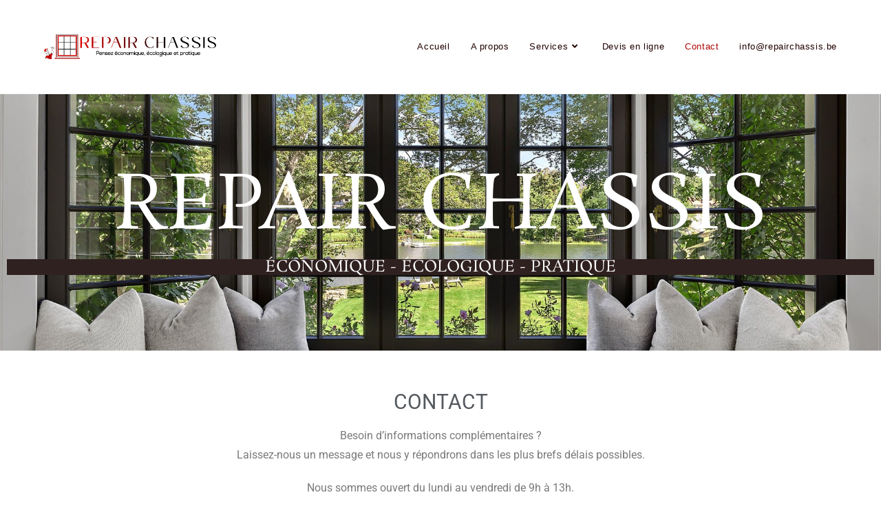

--- FILE ---
content_type: text/html; charset=UTF-8
request_url: https://repairchassis.be/contactez-nous-pour-un-depannage
body_size: 17772
content:
<!DOCTYPE html>
<html class="html" lang="fr-FR">
<head>
	<meta charset="UTF-8">
	<link rel="profile" href="https://gmpg.org/xfn/11">

	<meta name='robots' content='index, follow, max-image-preview:large, max-snippet:-1, max-video-preview:-1' />
<meta name="viewport" content="width=device-width, initial-scale=1">
	<!-- This site is optimized with the Yoast SEO plugin v26.5 - https://yoast.com/wordpress/plugins/seo/ -->
	<title>Contact Repair Chassis | Repair Chassis</title>
	<meta name="description" content="Contactez-nous pour un dépannage de porte, châssis et fenêtre, l&#039; entretien annuel de votre installation ou le placement de moustiquaires." />
	<link rel="canonical" href="https://repairchassis.be/contactez-nous-pour-un-depannage" />
	<meta property="og:locale" content="fr_FR" />
	<meta property="og:type" content="article" />
	<meta property="og:title" content="Contact Repair Chassis | Repair Chassis" />
	<meta property="og:description" content="Contactez-nous pour un dépannage de porte, châssis et fenêtre, l&#039; entretien annuel de votre installation ou le placement de moustiquaires." />
	<meta property="og:url" content="https://repairchassis.be/contactez-nous-pour-un-depannage" />
	<meta property="og:site_name" content="Repair Chassis" />
	<meta property="article:publisher" content="https://www.facebook.com/RepairChassis" />
	<meta property="article:modified_time" content="2024-02-20T14:54:26+00:00" />
	<meta property="og:image" content="https://repairchassis.be/wp-content/uploads/2023/06/Europages.png" />
	<meta name="twitter:card" content="summary_large_image" />
	<meta name="twitter:label1" content="Durée de lecture estimée" />
	<meta name="twitter:data1" content="3 minutes" />
	<script type="application/ld+json" class="yoast-schema-graph">{"@context":"https://schema.org","@graph":[{"@type":"WebPage","@id":"https://repairchassis.be/contactez-nous-pour-un-depannage","url":"https://repairchassis.be/contactez-nous-pour-un-depannage","name":"Contact Repair Chassis | Repair Chassis","isPartOf":{"@id":"https://repairchassis.be/#website"},"primaryImageOfPage":{"@id":"https://repairchassis.be/contactez-nous-pour-un-depannage#primaryimage"},"image":{"@id":"https://repairchassis.be/contactez-nous-pour-un-depannage#primaryimage"},"thumbnailUrl":"https://repairchassis.be/wp-content/uploads/2023/06/Europages.png","datePublished":"2023-02-05T09:01:23+00:00","dateModified":"2024-02-20T14:54:26+00:00","description":"Contactez-nous pour un dépannage de porte, châssis et fenêtre, l' entretien annuel de votre installation ou le placement de moustiquaires.","breadcrumb":{"@id":"https://repairchassis.be/contactez-nous-pour-un-depannage#breadcrumb"},"inLanguage":"fr-FR","potentialAction":[{"@type":"ReadAction","target":["https://repairchassis.be/contactez-nous-pour-un-depannage"]}]},{"@type":"ImageObject","inLanguage":"fr-FR","@id":"https://repairchassis.be/contactez-nous-pour-un-depannage#primaryimage","url":"https://repairchassis.be/wp-content/uploads/2023/06/Europages.png","contentUrl":"https://repairchassis.be/wp-content/uploads/2023/06/Europages.png","width":600,"height":454,"caption":"Lien de la page réparation châssis du site be search"},{"@type":"BreadcrumbList","@id":"https://repairchassis.be/contactez-nous-pour-un-depannage#breadcrumb","itemListElement":[{"@type":"ListItem","position":1,"name":"Accueil","item":"https://repairchassis.be/"},{"@type":"ListItem","position":2,"name":"Contact Repair Chassis"}]},{"@type":"WebSite","@id":"https://repairchassis.be/#website","url":"https://repairchassis.be/","name":"Repair Chassis","description":"Pensez économique, écologique et pratique !","publisher":{"@id":"https://repairchassis.be/#organization"},"alternateName":"Réparation de châssis, portes, fenêtres et moustiquaires. (Namur)","potentialAction":[{"@type":"SearchAction","target":{"@type":"EntryPoint","urlTemplate":"https://repairchassis.be/?s={search_term_string}"},"query-input":{"@type":"PropertyValueSpecification","valueRequired":true,"valueName":"search_term_string"}}],"inLanguage":"fr-FR"},{"@type":"Organization","@id":"https://repairchassis.be/#organization","name":"Repair Chassis","alternateName":"Réparation de châssis, portes, fenêtres et moustiquaires (Namur)","url":"https://repairchassis.be/","logo":{"@type":"ImageObject","inLanguage":"fr-FR","@id":"https://repairchassis.be/#/schema/logo/image/","url":"https://repairchassis.be/wp-content/uploads/2023/01/logoLittleBlanc.png","contentUrl":"https://repairchassis.be/wp-content/uploads/2023/01/logoLittleBlanc.png","width":1860,"height":270,"caption":"Repair Chassis"},"image":{"@id":"https://repairchassis.be/#/schema/logo/image/"},"sameAs":["https://www.facebook.com/RepairChassis"]}]}</script>
	<!-- / Yoast SEO plugin. -->


<link rel='dns-prefetch' href='//www.googletagmanager.com' />
<link rel="alternate" type="application/rss+xml" title="Repair Chassis &raquo; Flux" href="https://repairchassis.be/feed" />
<link rel="alternate" type="application/rss+xml" title="Repair Chassis &raquo; Flux des commentaires" href="https://repairchassis.be/comments/feed" />
<link rel="alternate" title="oEmbed (JSON)" type="application/json+oembed" href="https://repairchassis.be/wp-json/oembed/1.0/embed?url=https%3A%2F%2Frepairchassis.be%2Fcontactez-nous-pour-un-depannage" />
<link rel="alternate" title="oEmbed (XML)" type="text/xml+oembed" href="https://repairchassis.be/wp-json/oembed/1.0/embed?url=https%3A%2F%2Frepairchassis.be%2Fcontactez-nous-pour-un-depannage&#038;format=xml" />
<style id='wp-img-auto-sizes-contain-inline-css'>
img:is([sizes=auto i],[sizes^="auto," i]){contain-intrinsic-size:3000px 1500px}
/*# sourceURL=wp-img-auto-sizes-contain-inline-css */
</style>
<style id='wp-emoji-styles-inline-css'>

	img.wp-smiley, img.emoji {
		display: inline !important;
		border: none !important;
		box-shadow: none !important;
		height: 1em !important;
		width: 1em !important;
		margin: 0 0.07em !important;
		vertical-align: -0.1em !important;
		background: none !important;
		padding: 0 !important;
	}
/*# sourceURL=wp-emoji-styles-inline-css */
</style>
<style id='classic-theme-styles-inline-css'>
/*! This file is auto-generated */
.wp-block-button__link{color:#fff;background-color:#32373c;border-radius:9999px;box-shadow:none;text-decoration:none;padding:calc(.667em + 2px) calc(1.333em + 2px);font-size:1.125em}.wp-block-file__button{background:#32373c;color:#fff;text-decoration:none}
/*# sourceURL=/wp-includes/css/classic-themes.min.css */
</style>
<style id='global-styles-inline-css'>
:root{--wp--preset--aspect-ratio--square: 1;--wp--preset--aspect-ratio--4-3: 4/3;--wp--preset--aspect-ratio--3-4: 3/4;--wp--preset--aspect-ratio--3-2: 3/2;--wp--preset--aspect-ratio--2-3: 2/3;--wp--preset--aspect-ratio--16-9: 16/9;--wp--preset--aspect-ratio--9-16: 9/16;--wp--preset--color--black: #000000;--wp--preset--color--cyan-bluish-gray: #abb8c3;--wp--preset--color--white: #ffffff;--wp--preset--color--pale-pink: #f78da7;--wp--preset--color--vivid-red: #cf2e2e;--wp--preset--color--luminous-vivid-orange: #ff6900;--wp--preset--color--luminous-vivid-amber: #fcb900;--wp--preset--color--light-green-cyan: #7bdcb5;--wp--preset--color--vivid-green-cyan: #00d084;--wp--preset--color--pale-cyan-blue: #8ed1fc;--wp--preset--color--vivid-cyan-blue: #0693e3;--wp--preset--color--vivid-purple: #9b51e0;--wp--preset--gradient--vivid-cyan-blue-to-vivid-purple: linear-gradient(135deg,rgb(6,147,227) 0%,rgb(155,81,224) 100%);--wp--preset--gradient--light-green-cyan-to-vivid-green-cyan: linear-gradient(135deg,rgb(122,220,180) 0%,rgb(0,208,130) 100%);--wp--preset--gradient--luminous-vivid-amber-to-luminous-vivid-orange: linear-gradient(135deg,rgb(252,185,0) 0%,rgb(255,105,0) 100%);--wp--preset--gradient--luminous-vivid-orange-to-vivid-red: linear-gradient(135deg,rgb(255,105,0) 0%,rgb(207,46,46) 100%);--wp--preset--gradient--very-light-gray-to-cyan-bluish-gray: linear-gradient(135deg,rgb(238,238,238) 0%,rgb(169,184,195) 100%);--wp--preset--gradient--cool-to-warm-spectrum: linear-gradient(135deg,rgb(74,234,220) 0%,rgb(151,120,209) 20%,rgb(207,42,186) 40%,rgb(238,44,130) 60%,rgb(251,105,98) 80%,rgb(254,248,76) 100%);--wp--preset--gradient--blush-light-purple: linear-gradient(135deg,rgb(255,206,236) 0%,rgb(152,150,240) 100%);--wp--preset--gradient--blush-bordeaux: linear-gradient(135deg,rgb(254,205,165) 0%,rgb(254,45,45) 50%,rgb(107,0,62) 100%);--wp--preset--gradient--luminous-dusk: linear-gradient(135deg,rgb(255,203,112) 0%,rgb(199,81,192) 50%,rgb(65,88,208) 100%);--wp--preset--gradient--pale-ocean: linear-gradient(135deg,rgb(255,245,203) 0%,rgb(182,227,212) 50%,rgb(51,167,181) 100%);--wp--preset--gradient--electric-grass: linear-gradient(135deg,rgb(202,248,128) 0%,rgb(113,206,126) 100%);--wp--preset--gradient--midnight: linear-gradient(135deg,rgb(2,3,129) 0%,rgb(40,116,252) 100%);--wp--preset--font-size--small: 13px;--wp--preset--font-size--medium: 20px;--wp--preset--font-size--large: 36px;--wp--preset--font-size--x-large: 42px;--wp--preset--spacing--20: 0.44rem;--wp--preset--spacing--30: 0.67rem;--wp--preset--spacing--40: 1rem;--wp--preset--spacing--50: 1.5rem;--wp--preset--spacing--60: 2.25rem;--wp--preset--spacing--70: 3.38rem;--wp--preset--spacing--80: 5.06rem;--wp--preset--shadow--natural: 6px 6px 9px rgba(0, 0, 0, 0.2);--wp--preset--shadow--deep: 12px 12px 50px rgba(0, 0, 0, 0.4);--wp--preset--shadow--sharp: 6px 6px 0px rgba(0, 0, 0, 0.2);--wp--preset--shadow--outlined: 6px 6px 0px -3px rgb(255, 255, 255), 6px 6px rgb(0, 0, 0);--wp--preset--shadow--crisp: 6px 6px 0px rgb(0, 0, 0);}:where(.is-layout-flex){gap: 0.5em;}:where(.is-layout-grid){gap: 0.5em;}body .is-layout-flex{display: flex;}.is-layout-flex{flex-wrap: wrap;align-items: center;}.is-layout-flex > :is(*, div){margin: 0;}body .is-layout-grid{display: grid;}.is-layout-grid > :is(*, div){margin: 0;}:where(.wp-block-columns.is-layout-flex){gap: 2em;}:where(.wp-block-columns.is-layout-grid){gap: 2em;}:where(.wp-block-post-template.is-layout-flex){gap: 1.25em;}:where(.wp-block-post-template.is-layout-grid){gap: 1.25em;}.has-black-color{color: var(--wp--preset--color--black) !important;}.has-cyan-bluish-gray-color{color: var(--wp--preset--color--cyan-bluish-gray) !important;}.has-white-color{color: var(--wp--preset--color--white) !important;}.has-pale-pink-color{color: var(--wp--preset--color--pale-pink) !important;}.has-vivid-red-color{color: var(--wp--preset--color--vivid-red) !important;}.has-luminous-vivid-orange-color{color: var(--wp--preset--color--luminous-vivid-orange) !important;}.has-luminous-vivid-amber-color{color: var(--wp--preset--color--luminous-vivid-amber) !important;}.has-light-green-cyan-color{color: var(--wp--preset--color--light-green-cyan) !important;}.has-vivid-green-cyan-color{color: var(--wp--preset--color--vivid-green-cyan) !important;}.has-pale-cyan-blue-color{color: var(--wp--preset--color--pale-cyan-blue) !important;}.has-vivid-cyan-blue-color{color: var(--wp--preset--color--vivid-cyan-blue) !important;}.has-vivid-purple-color{color: var(--wp--preset--color--vivid-purple) !important;}.has-black-background-color{background-color: var(--wp--preset--color--black) !important;}.has-cyan-bluish-gray-background-color{background-color: var(--wp--preset--color--cyan-bluish-gray) !important;}.has-white-background-color{background-color: var(--wp--preset--color--white) !important;}.has-pale-pink-background-color{background-color: var(--wp--preset--color--pale-pink) !important;}.has-vivid-red-background-color{background-color: var(--wp--preset--color--vivid-red) !important;}.has-luminous-vivid-orange-background-color{background-color: var(--wp--preset--color--luminous-vivid-orange) !important;}.has-luminous-vivid-amber-background-color{background-color: var(--wp--preset--color--luminous-vivid-amber) !important;}.has-light-green-cyan-background-color{background-color: var(--wp--preset--color--light-green-cyan) !important;}.has-vivid-green-cyan-background-color{background-color: var(--wp--preset--color--vivid-green-cyan) !important;}.has-pale-cyan-blue-background-color{background-color: var(--wp--preset--color--pale-cyan-blue) !important;}.has-vivid-cyan-blue-background-color{background-color: var(--wp--preset--color--vivid-cyan-blue) !important;}.has-vivid-purple-background-color{background-color: var(--wp--preset--color--vivid-purple) !important;}.has-black-border-color{border-color: var(--wp--preset--color--black) !important;}.has-cyan-bluish-gray-border-color{border-color: var(--wp--preset--color--cyan-bluish-gray) !important;}.has-white-border-color{border-color: var(--wp--preset--color--white) !important;}.has-pale-pink-border-color{border-color: var(--wp--preset--color--pale-pink) !important;}.has-vivid-red-border-color{border-color: var(--wp--preset--color--vivid-red) !important;}.has-luminous-vivid-orange-border-color{border-color: var(--wp--preset--color--luminous-vivid-orange) !important;}.has-luminous-vivid-amber-border-color{border-color: var(--wp--preset--color--luminous-vivid-amber) !important;}.has-light-green-cyan-border-color{border-color: var(--wp--preset--color--light-green-cyan) !important;}.has-vivid-green-cyan-border-color{border-color: var(--wp--preset--color--vivid-green-cyan) !important;}.has-pale-cyan-blue-border-color{border-color: var(--wp--preset--color--pale-cyan-blue) !important;}.has-vivid-cyan-blue-border-color{border-color: var(--wp--preset--color--vivid-cyan-blue) !important;}.has-vivid-purple-border-color{border-color: var(--wp--preset--color--vivid-purple) !important;}.has-vivid-cyan-blue-to-vivid-purple-gradient-background{background: var(--wp--preset--gradient--vivid-cyan-blue-to-vivid-purple) !important;}.has-light-green-cyan-to-vivid-green-cyan-gradient-background{background: var(--wp--preset--gradient--light-green-cyan-to-vivid-green-cyan) !important;}.has-luminous-vivid-amber-to-luminous-vivid-orange-gradient-background{background: var(--wp--preset--gradient--luminous-vivid-amber-to-luminous-vivid-orange) !important;}.has-luminous-vivid-orange-to-vivid-red-gradient-background{background: var(--wp--preset--gradient--luminous-vivid-orange-to-vivid-red) !important;}.has-very-light-gray-to-cyan-bluish-gray-gradient-background{background: var(--wp--preset--gradient--very-light-gray-to-cyan-bluish-gray) !important;}.has-cool-to-warm-spectrum-gradient-background{background: var(--wp--preset--gradient--cool-to-warm-spectrum) !important;}.has-blush-light-purple-gradient-background{background: var(--wp--preset--gradient--blush-light-purple) !important;}.has-blush-bordeaux-gradient-background{background: var(--wp--preset--gradient--blush-bordeaux) !important;}.has-luminous-dusk-gradient-background{background: var(--wp--preset--gradient--luminous-dusk) !important;}.has-pale-ocean-gradient-background{background: var(--wp--preset--gradient--pale-ocean) !important;}.has-electric-grass-gradient-background{background: var(--wp--preset--gradient--electric-grass) !important;}.has-midnight-gradient-background{background: var(--wp--preset--gradient--midnight) !important;}.has-small-font-size{font-size: var(--wp--preset--font-size--small) !important;}.has-medium-font-size{font-size: var(--wp--preset--font-size--medium) !important;}.has-large-font-size{font-size: var(--wp--preset--font-size--large) !important;}.has-x-large-font-size{font-size: var(--wp--preset--font-size--x-large) !important;}
:where(.wp-block-post-template.is-layout-flex){gap: 1.25em;}:where(.wp-block-post-template.is-layout-grid){gap: 1.25em;}
:where(.wp-block-term-template.is-layout-flex){gap: 1.25em;}:where(.wp-block-term-template.is-layout-grid){gap: 1.25em;}
:where(.wp-block-columns.is-layout-flex){gap: 2em;}:where(.wp-block-columns.is-layout-grid){gap: 2em;}
:root :where(.wp-block-pullquote){font-size: 1.5em;line-height: 1.6;}
/*# sourceURL=global-styles-inline-css */
</style>
<link rel='stylesheet' id='elementor-frontend-css' href='https://repairchassis.be/wp-content/plugins/elementor/assets/css/frontend.min.css?ver=3.33.4' media='all' />
<link rel='stylesheet' id='elementor-post-2018-css' href='https://repairchassis.be/wp-content/uploads/elementor/css/post-2018.css?ver=1765475217' media='all' />
<link rel='stylesheet' id='font-awesome-css' href='https://repairchassis.be/wp-content/themes/oceanwp/assets/fonts/fontawesome/css/all.min.css?ver=6.4.2' media='all' />
<link rel='stylesheet' id='simple-line-icons-css' href='https://repairchassis.be/wp-content/themes/oceanwp/assets/css/third/simple-line-icons.min.css?ver=2.4.0' media='all' />
<link rel='stylesheet' id='oceanwp-style-css' href='https://repairchassis.be/wp-content/themes/oceanwp/assets/css/style.min.css?ver=3.5.9' media='all' />
<style id='oceanwp-style-inline-css'>
div.wpforms-container-full .wpforms-form input[type=submit]:hover,
			div.wpforms-container-full .wpforms-form input[type=submit]:focus,
			div.wpforms-container-full .wpforms-form input[type=submit]:active,
			div.wpforms-container-full .wpforms-form button[type=submit]:hover,
			div.wpforms-container-full .wpforms-form button[type=submit]:focus,
			div.wpforms-container-full .wpforms-form button[type=submit]:active,
			div.wpforms-container-full .wpforms-form .wpforms-page-button:hover,
			div.wpforms-container-full .wpforms-form .wpforms-page-button:active,
			div.wpforms-container-full .wpforms-form .wpforms-page-button:focus {
				border: none;
			}
/*# sourceURL=oceanwp-style-inline-css */
</style>
<link rel='stylesheet' id='elementor-icons-css' href='https://repairchassis.be/wp-content/plugins/elementor/assets/lib/eicons/css/elementor-icons.min.css?ver=5.44.0' media='all' />
<link rel='stylesheet' id='elementor-post-8-css' href='https://repairchassis.be/wp-content/uploads/elementor/css/post-8.css?ver=1765475217' media='all' />
<link rel='stylesheet' id='widget-spacer-css' href='https://repairchassis.be/wp-content/plugins/elementor/assets/css/widget-spacer.min.css?ver=3.33.4' media='all' />
<link rel='stylesheet' id='e-animation-fadeInUp-css' href='https://repairchassis.be/wp-content/plugins/elementor/assets/lib/animations/styles/fadeInUp.min.css?ver=3.33.4' media='all' />
<link rel='stylesheet' id='widget-heading-css' href='https://repairchassis.be/wp-content/plugins/elementor/assets/css/widget-heading.min.css?ver=3.33.4' media='all' />
<link rel='stylesheet' id='widget-image-css' href='https://repairchassis.be/wp-content/plugins/elementor/assets/css/widget-image.min.css?ver=3.33.4' media='all' />
<link rel='stylesheet' id='e-animation-fadeIn-css' href='https://repairchassis.be/wp-content/plugins/elementor/assets/lib/animations/styles/fadeIn.min.css?ver=3.33.4' media='all' />
<link rel='stylesheet' id='elementor-post-1006-css' href='https://repairchassis.be/wp-content/uploads/elementor/css/post-1006.css?ver=1765475311' media='all' />
<link rel='stylesheet' id='oe-widgets-style-css' href='https://repairchassis.be/wp-content/plugins/ocean-extra/assets/css/widgets.css?ver=6.9' media='all' />
<link rel='stylesheet' id='elementor-gf-local-poppins-css' href='https://repairchassis.be/wp-content/uploads/elementor/google-fonts/css/poppins.css?ver=1742233028' media='all' />
<link rel='stylesheet' id='elementor-gf-local-roboto-css' href='https://repairchassis.be/wp-content/uploads/elementor/google-fonts/css/roboto.css?ver=1742233037' media='all' />
<link rel='stylesheet' id='elementor-gf-local-robotoslab-css' href='https://repairchassis.be/wp-content/uploads/elementor/google-fonts/css/robotoslab.css?ver=1742233040' media='all' />
<link rel='stylesheet' id='elementor-gf-local-rosarivo-css' href='https://repairchassis.be/wp-content/uploads/elementor/google-fonts/css/rosarivo.css?ver=1742233041' media='all' />
<link rel='stylesheet' id='elementor-icons-shared-0-css' href='https://repairchassis.be/wp-content/plugins/elementor/assets/lib/font-awesome/css/fontawesome.min.css?ver=5.15.3' media='all' />
<link rel='stylesheet' id='elementor-icons-fa-solid-css' href='https://repairchassis.be/wp-content/plugins/elementor/assets/lib/font-awesome/css/solid.min.css?ver=5.15.3' media='all' />
<script src="https://repairchassis.be/wp-includes/js/jquery/jquery.min.js?ver=3.7.1" id="jquery-core-js"></script>
<script src="https://repairchassis.be/wp-includes/js/jquery/jquery-migrate.min.js?ver=3.4.1" id="jquery-migrate-js"></script>

<!-- Extrait de code de la balise Google (gtag.js) ajouté par Site Kit -->
<!-- Extrait Google Analytics ajouté par Site Kit -->
<script src="https://www.googletagmanager.com/gtag/js?id=GT-NSLH5CJ" id="google_gtagjs-js" async></script>
<script id="google_gtagjs-js-after">
window.dataLayer = window.dataLayer || [];function gtag(){dataLayer.push(arguments);}
gtag("set","linker",{"domains":["repairchassis.be"]});
gtag("js", new Date());
gtag("set", "developer_id.dZTNiMT", true);
gtag("config", "GT-NSLH5CJ");
//# sourceURL=google_gtagjs-js-after
</script>
<link rel="https://api.w.org/" href="https://repairchassis.be/wp-json/" /><link rel="alternate" title="JSON" type="application/json" href="https://repairchassis.be/wp-json/wp/v2/pages/1006" /><link rel="EditURI" type="application/rsd+xml" title="RSD" href="https://repairchassis.be/xmlrpc.php?rsd" />
<meta name="generator" content="WordPress 6.9" />
<link rel='shortlink' href='https://repairchassis.be/?p=1006' />
<meta name="generator" content="Site Kit by Google 1.167.0" /><meta name="generator" content="Elementor 3.33.4; features: additional_custom_breakpoints; settings: css_print_method-external, google_font-enabled, font_display-swap">
			<style>
				.e-con.e-parent:nth-of-type(n+4):not(.e-lazyloaded):not(.e-no-lazyload),
				.e-con.e-parent:nth-of-type(n+4):not(.e-lazyloaded):not(.e-no-lazyload) * {
					background-image: none !important;
				}
				@media screen and (max-height: 1024px) {
					.e-con.e-parent:nth-of-type(n+3):not(.e-lazyloaded):not(.e-no-lazyload),
					.e-con.e-parent:nth-of-type(n+3):not(.e-lazyloaded):not(.e-no-lazyload) * {
						background-image: none !important;
					}
				}
				@media screen and (max-height: 640px) {
					.e-con.e-parent:nth-of-type(n+2):not(.e-lazyloaded):not(.e-no-lazyload),
					.e-con.e-parent:nth-of-type(n+2):not(.e-lazyloaded):not(.e-no-lazyload) * {
						background-image: none !important;
					}
				}
			</style>
			<link rel="icon" href="https://repairchassis.be/wp-content/uploads/2023/01/cropped-iconFinalRepairChassis-32x32.png" sizes="32x32" />
<link rel="icon" href="https://repairchassis.be/wp-content/uploads/2023/01/cropped-iconFinalRepairChassis-192x192.png" sizes="192x192" />
<link rel="apple-touch-icon" href="https://repairchassis.be/wp-content/uploads/2023/01/cropped-iconFinalRepairChassis-180x180.png" />
<meta name="msapplication-TileImage" content="https://repairchassis.be/wp-content/uploads/2023/01/cropped-iconFinalRepairChassis-270x270.png" />
<!-- OceanWP CSS -->
<style type="text/css">
/* General CSS */a{color:#595959}a .owp-icon use{stroke:#595959}a:hover{color:#770000}a:hover .owp-icon use{stroke:#770000}/* Header CSS */#site-logo #site-logo-inner,.oceanwp-social-menu .social-menu-inner,#site-header.full_screen-header .menu-bar-inner,.after-header-content .after-header-content-inner{height:136px}#site-navigation-wrap .dropdown-menu >li >a,.oceanwp-mobile-menu-icon a,.mobile-menu-close,.after-header-content-inner >a{line-height:136px}#site-header.has-header-media .overlay-header-media{background-color:rgba(0,0,0,0.5)}#site-logo #site-logo-inner a img,#site-header.center-header #site-navigation-wrap .middle-site-logo a img{max-width:250px}#site-header #site-logo #site-logo-inner a img,#site-header.center-header #site-navigation-wrap .middle-site-logo a img{max-height:220px}#site-navigation-wrap .dropdown-menu >li >a,.oceanwp-mobile-menu-icon a,#searchform-header-replace-close{color:#210000}#site-navigation-wrap .dropdown-menu >li >a .owp-icon use,.oceanwp-mobile-menu-icon a .owp-icon use,#searchform-header-replace-close .owp-icon use{stroke:#210000}#site-navigation-wrap .dropdown-menu >li >a:hover,.oceanwp-mobile-menu-icon a:hover,#searchform-header-replace-close:hover{color:#e56d12}#site-navigation-wrap .dropdown-menu >li >a:hover .owp-icon use,.oceanwp-mobile-menu-icon a:hover .owp-icon use,#searchform-header-replace-close:hover .owp-icon use{stroke:#e56d12}#site-navigation-wrap .dropdown-menu >.current-menu-item >a,#site-navigation-wrap .dropdown-menu >.current-menu-ancestor >a,#site-navigation-wrap .dropdown-menu >.current-menu-item >a:hover,#site-navigation-wrap .dropdown-menu >.current-menu-ancestor >a:hover{color:#af0505}/* Top Bar CSS */#top-bar{padding:0}#top-bar-wrap,#top-bar-content strong{color:#232323}#top-bar-content a,#top-bar-social-alt a{color:#212121}#top-bar-content a:hover,#top-bar-social-alt a:hover{color:#230101}/* Sidebar CSS */.widget-area{padding:0!important}
</style></head>

<body class="wp-singular page-template-default page page-id-1006 wp-custom-logo wp-embed-responsive wp-theme-oceanwp oceanwp-theme dropdown-mobile default-breakpoint content-full-screen page-header-disabled has-breadcrumbs elementor-default elementor-kit-8 elementor-page elementor-page-1006" itemscope="itemscope" itemtype="https://schema.org/WebPage">

	
	
	<div id="outer-wrap" class="site clr">

		<a class="skip-link screen-reader-text" href="#main">Skip to content</a>

		
		<div id="wrap" class="clr">

			
			
<header id="site-header" class="minimal-header clr" data-height="136" itemscope="itemscope" itemtype="https://schema.org/WPHeader" role="banner">

	
					
			<div id="site-header-inner" class="clr container">

				
				

<div id="site-logo" class="clr" itemscope itemtype="https://schema.org/Brand" >

	
	<div id="site-logo-inner" class="clr">

		<a href="https://repairchassis.be/" class="custom-logo-link" rel="home"><img fetchpriority="high" width="1860" height="270" src="https://repairchassis.be/wp-content/uploads/2023/01/logoLittleBlanc.png" class="custom-logo" alt="Banner white Repair chassis" decoding="async" srcset="https://repairchassis.be/wp-content/uploads/2023/01/logoLittleBlanc.png 1x, https://repairchassis.be/wp-content/uploads/2023/01/logoLittleBlanc.png 2x" sizes="(max-width: 1860px) 100vw, 1860px" /></a>
	</div><!-- #site-logo-inner -->

	
	
</div><!-- #site-logo -->

			<div id="site-navigation-wrap" class="clr">
			
			
			
			<nav id="site-navigation" class="navigation main-navigation clr" itemscope="itemscope" itemtype="https://schema.org/SiteNavigationElement" role="navigation" >

				<ul id="menu-mainmenu" class="main-menu dropdown-menu sf-menu"><li id="menu-item-54" class="menu-item menu-item-type-post_type menu-item-object-page menu-item-home menu-item-54"><a href="https://repairchassis.be/" class="menu-link"><span class="text-wrap">Accueil</span></a></li><li id="menu-item-1468" class="menu-item menu-item-type-post_type menu-item-object-page menu-item-1468"><a href="https://repairchassis.be/a-propos-de-repair-chassis-reparation-de-chassis-brabant-wallon" class="menu-link"><span class="text-wrap">A propos</span></a></li><li id="menu-item-1469" class="menu-item menu-item-type-post_type menu-item-object-page menu-item-has-children dropdown menu-item-1469"><a href="https://repairchassis.be/services" class="menu-link"><span class="text-wrap">Services<i class="nav-arrow fa fa-angle-down" aria-hidden="true" role="img"></i></span></a>
<ul class="sub-menu">
	<li id="menu-item-1470" class="menu-item menu-item-type-post_type menu-item-object-page menu-item-1470"><a href="https://repairchassis.be/reparation-de-chassis" class="menu-link"><span class="text-wrap">Réparation et entretien</span></a></li>	<li id="menu-item-1539" class="menu-item menu-item-type-post_type menu-item-object-page menu-item-1539"><a href="https://repairchassis.be/reparation-de-fenetres" class="menu-link"><span class="text-wrap">Fenêtres et Moustiquaires</span></a></li>	<li id="menu-item-1583" class="menu-item menu-item-type-post_type menu-item-object-page menu-item-1583"><a href="https://repairchassis.be/installation-entretien-et-reparation-de-velux" class="menu-link"><span class="text-wrap">Service Joints</span></a></li></ul>
</li><li id="menu-item-2137" class="menu-item menu-item-type-post_type menu-item-object-page menu-item-2137"><a href="https://repairchassis.be/devis-en-ligne-repair-chassis" class="menu-link"><span class="text-wrap">Devis en ligne</span></a></li><li id="menu-item-1061" class="menu-item menu-item-type-post_type menu-item-object-page current-menu-item page_item page-item-1006 current_page_item menu-item-1061"><a href="https://repairchassis.be/contactez-nous-pour-un-depannage" class="menu-link"><span class="text-wrap">Contact</span></a></li><li id="menu-item-1896" class="menu-item menu-item-type-custom menu-item-object-custom menu-item-1896"><a href="mailto:info@repairchassis.be" class="menu-link"><span class="text-wrap">info@repairchassis.be</span></a></li></ul>
			</nav><!-- #site-navigation -->

			
			
					</div><!-- #site-navigation-wrap -->
			
		
	
				
	
	<div class="oceanwp-mobile-menu-icon clr mobile-right">

		
		
		
		<a href="https://repairchassis.be/#mobile-menu-toggle" class="mobile-menu"  aria-label="Menu mobile">
							<i class="fa fa-bars" aria-hidden="true"></i>
								<span class="oceanwp-text">Menu</span>
				<span class="oceanwp-close-text">Fermer</span>
						</a>

		
		
		
	</div><!-- #oceanwp-mobile-menu-navbar -->

	

			</div><!-- #site-header-inner -->

			
<div id="mobile-dropdown" class="clr" >

	<nav class="clr" itemscope="itemscope" itemtype="https://schema.org/SiteNavigationElement">

		<ul id="menu-mainmenu-1" class="menu"><li class="menu-item menu-item-type-post_type menu-item-object-page menu-item-home menu-item-54"><a href="https://repairchassis.be/">Accueil</a></li>
<li class="menu-item menu-item-type-post_type menu-item-object-page menu-item-1468"><a href="https://repairchassis.be/a-propos-de-repair-chassis-reparation-de-chassis-brabant-wallon">A propos</a></li>
<li class="menu-item menu-item-type-post_type menu-item-object-page menu-item-has-children menu-item-1469"><a href="https://repairchassis.be/services">Services</a>
<ul class="sub-menu">
	<li class="menu-item menu-item-type-post_type menu-item-object-page menu-item-1470"><a href="https://repairchassis.be/reparation-de-chassis">Réparation et entretien</a></li>
	<li class="menu-item menu-item-type-post_type menu-item-object-page menu-item-1539"><a href="https://repairchassis.be/reparation-de-fenetres">Fenêtres et Moustiquaires</a></li>
	<li class="menu-item menu-item-type-post_type menu-item-object-page menu-item-1583"><a href="https://repairchassis.be/installation-entretien-et-reparation-de-velux">Service Joints</a></li>
</ul>
</li>
<li class="menu-item menu-item-type-post_type menu-item-object-page menu-item-2137"><a href="https://repairchassis.be/devis-en-ligne-repair-chassis">Devis en ligne</a></li>
<li class="menu-item menu-item-type-post_type menu-item-object-page current-menu-item page_item page-item-1006 current_page_item menu-item-1061"><a href="https://repairchassis.be/contactez-nous-pour-un-depannage" aria-current="page">Contact</a></li>
<li class="menu-item menu-item-type-custom menu-item-object-custom menu-item-1896"><a href="mailto:info@repairchassis.be">info@repairchassis.be</a></li>
</ul>
<div id="mobile-menu-search" class="clr">
	<form aria-label="Rechercher sur ce site" method="get" action="https://repairchassis.be/" class="mobile-searchform">
		<input aria-label="Insérer une requête de recherche" value="" class="field" id="ocean-mobile-search-1" type="search" name="s" autocomplete="off" placeholder="Rechercher" />
		<button aria-label="Envoyer la recherche" type="submit" class="searchform-submit">
			<i class=" icon-magnifier" aria-hidden="true" role="img"></i>		</button>
					</form>
</div><!-- .mobile-menu-search -->

	</nav>

</div>

			
			
		
		
</header><!-- #site-header -->


			
			<main id="main" class="site-main clr"  role="main">

				
	
	<div id="content-wrap" class="container clr">

		
		<div id="primary" class="content-area clr">

			
			<div id="content" class="site-content clr">

				
				
<article class="single-page-article clr">

	
<div class="entry clr" itemprop="text">

	
			<div data-elementor-type="wp-page" data-elementor-id="1006" class="elementor elementor-1006">
						<section class="elementor-section elementor-top-section elementor-element elementor-element-15c21d8 elementor-section-full_width elementor-section-height-default elementor-section-height-default" data-id="15c21d8" data-element_type="section">
						<div class="elementor-container elementor-column-gap-default">
					<div class="elementor-column elementor-col-100 elementor-top-column elementor-element elementor-element-b993862" data-id="b993862" data-element_type="column" data-settings="{&quot;background_background&quot;:&quot;classic&quot;}">
			<div class="elementor-widget-wrap elementor-element-populated">
					<div class="elementor-background-overlay"></div>
						<div class="elementor-element elementor-element-e0eba58 elementor-widget elementor-widget-spacer" data-id="e0eba58" data-element_type="widget" data-widget_type="spacer.default">
				<div class="elementor-widget-container">
							<div class="elementor-spacer">
			<div class="elementor-spacer-inner"></div>
		</div>
						</div>
				</div>
				<div class="elementor-element elementor-element-ffe08d1 elementor-widget__width-inherit elementor-invisible elementor-widget elementor-widget-heading" data-id="ffe08d1" data-element_type="widget" data-settings="{&quot;_animation&quot;:&quot;fadeInUp&quot;}" data-widget_type="heading.default">
				<div class="elementor-widget-container">
					<h2 class="elementor-heading-title elementor-size-default">Repair Chassis</h2>				</div>
				</div>
				<div class="elementor-element elementor-element-40ca0f9 elementor-invisible elementor-widget elementor-widget-heading" data-id="40ca0f9" data-element_type="widget" data-settings="{&quot;_animation&quot;:&quot;fadeInUp&quot;}" data-widget_type="heading.default">
				<div class="elementor-widget-container">
					<h2 class="elementor-heading-title elementor-size-default">économique - écologique - pratique</h2>				</div>
				</div>
				<div class="elementor-element elementor-element-afb032b elementor-widget elementor-widget-spacer" data-id="afb032b" data-element_type="widget" data-widget_type="spacer.default">
				<div class="elementor-widget-container">
							<div class="elementor-spacer">
			<div class="elementor-spacer-inner"></div>
		</div>
						</div>
				</div>
					</div>
		</div>
					</div>
		</section>
				<section class="elementor-section elementor-top-section elementor-element elementor-element-5ae9d2a elementor-section-full_width elementor-section-height-default elementor-section-height-default" data-id="5ae9d2a" data-element_type="section">
						<div class="elementor-container elementor-column-gap-default">
					<div class="elementor-column elementor-col-100 elementor-top-column elementor-element elementor-element-8f1f917" data-id="8f1f917" data-element_type="column">
			<div class="elementor-widget-wrap elementor-element-populated">
						<div class="elementor-element elementor-element-317e38a elementor-widget elementor-widget-heading" data-id="317e38a" data-element_type="widget" data-widget_type="heading.default">
				<div class="elementor-widget-container">
					<h2 class="elementor-heading-title elementor-size-default">Contact</h2>				</div>
				</div>
				<div class="elementor-element elementor-element-439da29 elementor-widget elementor-widget-text-editor" data-id="439da29" data-element_type="widget" data-widget_type="text-editor.default">
				<div class="elementor-widget-container">
									<p>Besoin d&#8217;informations complémentaires ?<br />Laissez-nous un message et nous y répondrons dans les plus brefs délais possibles.</p><p>Nous sommes ouvert du lundi au vendredi de 9h à 13h.</p><p><b>Traitement des Demandes par E-mail :</b> Vos demandes sont en grande partie traitées par e-mail. N&#8217;hésitez surtout pas à nous envoyer votre demande par e-mail, car cela nous permet de mieux visualiser le problème, surtout avec des photos.</p><p><b>Notre Adresse E-mail :</b> info@repairchassis.be</p><p>Nous vous assurons une réponse rapide. Merci de votre compréhension.</p><p>Nous travaillons à bureau fermé, mais vous pouvez nous contacter pendant nos heures de permanence téléphonique.</p><p><br />Merci pour votre compréhension.</p>								</div>
				</div>
				<div class="elementor-element elementor-element-ab09423 elementor-widget elementor-widget-wpforms" data-id="ab09423" data-element_type="widget" data-widget_type="wpforms.default">
				<div class="elementor-widget-container">
					<div class="wpforms-container wpforms-container-full" id="wpforms-400"><form id="wpforms-form-400" class="wpforms-validate wpforms-form" data-formid="400" method="post" enctype="multipart/form-data" action="/contactez-nous-pour-un-depannage" data-token="b9e41c2c17230d397ae48f710ac87389" data-token-time="1765602953"><noscript class="wpforms-error-noscript">Veuillez activer JavaScript dans votre navigateur pour remplir ce formulaire.</noscript><div class="wpforms-field-container"><div id="wpforms-400-field_0-container" class="wpforms-field wpforms-field-name" data-field-id="0"><label class="wpforms-field-label wpforms-label-hide" for="wpforms-400-field_0">Nom <span class="wpforms-required-label">*</span></label><div class="wpforms-field-row wpforms-field-large"><div class="wpforms-field-row-block wpforms-first wpforms-one-half"><input type="text" id="wpforms-400-field_0" class="wpforms-field-name-first wpforms-field-required" name="wpforms[fields][0][first]" placeholder="Prénom" required><label for="wpforms-400-field_0" class="wpforms-field-sublabel after wpforms-sublabel-hide">Prénom</label></div><div class="wpforms-field-row-block wpforms-one-half"><input type="text" id="wpforms-400-field_0-last" class="wpforms-field-name-last wpforms-field-required" name="wpforms[fields][0][last]" placeholder="Nom" required><label for="wpforms-400-field_0-last" class="wpforms-field-sublabel after wpforms-sublabel-hide">Nom</label></div></div></div><div id="wpforms-400-field_1-container" class="wpforms-field wpforms-field-email" data-field-id="1"><label class="wpforms-field-label wpforms-label-hide" for="wpforms-400-field_1">Email <span class="wpforms-required-label">*</span></label><input type="email" id="wpforms-400-field_1" class="wpforms-field-large wpforms-field-required" name="wpforms[fields][1]" placeholder="Email" spellcheck="false" required></div><div id="wpforms-400-field_8-container" class="wpforms-field wpforms-field-number" data-field-id="8"><label class="wpforms-field-label" for="wpforms-400-field_8">Téléphone <span class="wpforms-required-label">*</span></label><input type="number" id="wpforms-400-field_8" class="wpforms-field-medium wpforms-field-required" name="wpforms[fields][8]" step="any" required></div><div id="wpforms-400-field_9-container" class="wpforms-field wpforms-field-text" data-field-id="9"><label class="wpforms-field-label" for="wpforms-400-field_9">Rue et Numéro <span class="wpforms-required-label">*</span></label><input type="text" id="wpforms-400-field_9" class="wpforms-field-large wpforms-field-required" name="wpforms[fields][9]" required></div><div id="wpforms-400-field_10-container" class="wpforms-field wpforms-field-number" data-field-id="10"><label class="wpforms-field-label" for="wpforms-400-field_10">Code Postal <span class="wpforms-required-label">*</span></label><input type="number" id="wpforms-400-field_10" class="wpforms-field-medium wpforms-field-required" name="wpforms[fields][10]" step="any" required></div><div id="wpforms-400-field_7-container" class="wpforms-field wpforms-field-text" data-field-id="7"><label class="wpforms-field-label" for="wpforms-400-field_7">Localité <span class="wpforms-required-label">*</span></label><input type="text" id="wpforms-400-field_7" class="wpforms-field-medium wpforms-field-required" name="wpforms[fields][7]" required></div><div id="wpforms-400-field_3-container" class="wpforms-field wpforms-field-text" data-field-id="3"><label class="wpforms-field-label wpforms-label-hide" for="wpforms-400-field_3">Sujet <span class="wpforms-required-label">*</span></label><input type="text" id="wpforms-400-field_3" class="wpforms-field-large wpforms-field-required" name="wpforms[fields][3]" placeholder="Sujet" required></div><div id="wpforms-400-field_2-container" class="wpforms-field wpforms-field-textarea" data-field-id="2"><label class="wpforms-field-label wpforms-label-hide" for="wpforms-400-field_2">Message ou Commentaire <span class="wpforms-required-label">*</span></label><textarea id="wpforms-400-field_2" class="wpforms-field-medium wpforms-field-required" name="wpforms[fields][2]" placeholder="Message" required></textarea></div></div><!-- .wpforms-field-container --><div class="wpforms-field wpforms-field-hp"><label for="wpforms-400-field-hp" class="wpforms-field-label">Name</label><input type="text" name="wpforms[hp]" id="wpforms-400-field-hp" class="wpforms-field-medium"></div><div class="wpforms-submit-container" ><input type="hidden" name="wpforms[id]" value="400"><input type="hidden" name="page_title" value="Contact Repair Chassis"><input type="hidden" name="page_url" value="https://repairchassis.be/contactez-nous-pour-un-depannage"><input type="hidden" name="url_referer" value=""><input type="hidden" name="page_id" value="1006"><input type="hidden" name="wpforms[post_id]" value="1006"><button type="submit" name="wpforms[submit]" id="wpforms-submit-400" class="wpforms-submit" data-alt-text="Envoie en cours..." data-submit-text="Envoyer" aria-live="assertive" value="wpforms-submit">Envoyer</button></div></form></div>  <!-- .wpforms-container -->				</div>
				</div>
					</div>
		</div>
					</div>
		</section>
				<section class="elementor-section elementor-top-section elementor-element elementor-element-559a6e0 elementor-section-boxed elementor-section-height-default elementor-section-height-default" data-id="559a6e0" data-element_type="section">
						<div class="elementor-container elementor-column-gap-default">
					<div class="elementor-column elementor-col-100 elementor-top-column elementor-element elementor-element-73181e4" data-id="73181e4" data-element_type="column">
			<div class="elementor-widget-wrap elementor-element-populated">
						<div class="elementor-element elementor-element-82c375a elementor-widget elementor-widget-heading" data-id="82c375a" data-element_type="widget" data-widget_type="heading.default">
				<div class="elementor-widget-container">
					<h2 class="elementor-heading-title elementor-size-default">Retrouvez-nous sur les réseaux </h2>				</div>
				</div>
				<section class="elementor-section elementor-inner-section elementor-element elementor-element-19ade89 elementor-section-boxed elementor-section-height-default elementor-section-height-default" data-id="19ade89" data-element_type="section">
						<div class="elementor-container elementor-column-gap-default">
					<div class="elementor-column elementor-col-16 elementor-inner-column elementor-element elementor-element-a15791d" data-id="a15791d" data-element_type="column">
			<div class="elementor-widget-wrap elementor-element-populated">
						<div class="elementor-element elementor-element-4a43c47 elementor-widget elementor-widget-image" data-id="4a43c47" data-element_type="widget" data-widget_type="image.default">
				<div class="elementor-widget-container">
																<a href="https://www.europages.fr/">
							<img decoding="async" width="600" height="454" src="https://repairchassis.be/wp-content/uploads/2023/06/Europages.png" class="attachment-large size-large wp-image-1679" alt="Réparation Chassis be search" srcset="https://repairchassis.be/wp-content/uploads/2023/06/Europages.png 600w, https://repairchassis.be/wp-content/uploads/2023/06/Europages-300x227.png 300w" sizes="(max-width: 600px) 100vw, 600px" />								</a>
															</div>
				</div>
				<div class="elementor-element elementor-element-7a07160 elementor-widget elementor-widget-heading" data-id="7a07160" data-element_type="widget" data-widget_type="heading.default">
				<div class="elementor-widget-container">
					<h2 class="elementor-heading-title elementor-size-default"><a href="https://www.europages.fr/">Europages</a></h2>				</div>
				</div>
					</div>
		</div>
				<div class="elementor-column elementor-col-16 elementor-inner-column elementor-element elementor-element-c858349" data-id="c858349" data-element_type="column">
			<div class="elementor-widget-wrap elementor-element-populated">
						<div class="elementor-element elementor-element-329c62a elementor-widget elementor-widget-image" data-id="329c62a" data-element_type="widget" data-widget_type="image.default">
				<div class="elementor-widget-container">
																<a href="https://local.infobel.be/">
							<img decoding="async" width="600" height="454" src="https://repairchassis.be/wp-content/uploads/2023/06/Infobel.png" class="attachment-large size-large wp-image-1680" alt="Repair Chassis sur Infobel Belgique" srcset="https://repairchassis.be/wp-content/uploads/2023/06/Infobel.png 600w, https://repairchassis.be/wp-content/uploads/2023/06/Infobel-300x227.png 300w" sizes="(max-width: 600px) 100vw, 600px" />								</a>
															</div>
				</div>
				<div class="elementor-element elementor-element-b7e9d27 elementor-widget elementor-widget-heading" data-id="b7e9d27" data-element_type="widget" data-widget_type="heading.default">
				<div class="elementor-widget-container">
					<h2 class="elementor-heading-title elementor-size-default"><a href="https://local.infobel.be/">Infobel</a></h2>				</div>
				</div>
					</div>
		</div>
				<div class="elementor-column elementor-col-16 elementor-inner-column elementor-element elementor-element-4a5c2e7" data-id="4a5c2e7" data-element_type="column">
			<div class="elementor-widget-wrap elementor-element-populated">
						<div class="elementor-element elementor-element-6ece1a0 elementor-widget elementor-widget-image" data-id="6ece1a0" data-element_type="widget" data-widget_type="image.default">
				<div class="elementor-widget-container">
																<a href="https://www.pagesdor.be/">
							<img loading="lazy" decoding="async" width="600" height="454" src="https://repairchassis.be/wp-content/uploads/2023/06/PageDOr.png" class="attachment-large size-large wp-image-1681" alt="Repair Chassis sur Pages d&#039;Or" srcset="https://repairchassis.be/wp-content/uploads/2023/06/PageDOr.png 600w, https://repairchassis.be/wp-content/uploads/2023/06/PageDOr-300x227.png 300w" sizes="(max-width: 600px) 100vw, 600px" />								</a>
															</div>
				</div>
				<div class="elementor-element elementor-element-18d603a elementor-widget elementor-widget-heading" data-id="18d603a" data-element_type="widget" data-widget_type="heading.default">
				<div class="elementor-widget-container">
					<h2 class="elementor-heading-title elementor-size-default"><a href="https://www.pagesdor.be/">Pages d'or</a></h2>				</div>
				</div>
					</div>
		</div>
				<div class="elementor-column elementor-col-16 elementor-inner-column elementor-element elementor-element-ecbcf62" data-id="ecbcf62" data-element_type="column">
			<div class="elementor-widget-wrap elementor-element-populated">
						<div class="elementor-element elementor-element-2e0d971 elementor-widget elementor-widget-image" data-id="2e0d971" data-element_type="widget" data-widget_type="image.default">
				<div class="elementor-widget-container">
																<a href="https://www.atout-commerces.be/">
							<img loading="lazy" decoding="async" width="600" height="454" src="https://repairchassis.be/wp-content/uploads/2023/06/AtoutCommerce.png" class="attachment-large size-large wp-image-1677" alt="Repair Chassis dans Atout Commerce" srcset="https://repairchassis.be/wp-content/uploads/2023/06/AtoutCommerce.png 600w, https://repairchassis.be/wp-content/uploads/2023/06/AtoutCommerce-300x227.png 300w" sizes="(max-width: 600px) 100vw, 600px" />								</a>
															</div>
				</div>
				<div class="elementor-element elementor-element-7c7a811 elementor-widget elementor-widget-heading" data-id="7c7a811" data-element_type="widget" data-widget_type="heading.default">
				<div class="elementor-widget-container">
					<h2 class="elementor-heading-title elementor-size-default"><a href="https://www.atout-commerces.be">Atout commerce</a></h2>				</div>
				</div>
					</div>
		</div>
				<div class="elementor-column elementor-col-16 elementor-inner-column elementor-element elementor-element-f256f48" data-id="f256f48" data-element_type="column">
			<div class="elementor-widget-wrap elementor-element-populated">
						<div class="elementor-element elementor-element-81a67ce elementor-widget elementor-widget-image" data-id="81a67ce" data-element_type="widget" data-widget_type="image.default">
				<div class="elementor-widget-container">
																<a href="https://www.vlan.be/fr/">
							<img loading="lazy" decoding="async" width="600" height="454" src="https://repairchassis.be/wp-content/uploads/2023/06/Vlan.png" class="attachment-large size-large wp-image-1682" alt="Repair Chassis sur Vlan.be" srcset="https://repairchassis.be/wp-content/uploads/2023/06/Vlan.png 600w, https://repairchassis.be/wp-content/uploads/2023/06/Vlan-300x227.png 300w" sizes="(max-width: 600px) 100vw, 600px" />								</a>
															</div>
				</div>
				<div class="elementor-element elementor-element-8518678 elementor-widget elementor-widget-heading" data-id="8518678" data-element_type="widget" data-widget_type="heading.default">
				<div class="elementor-widget-container">
					<h2 class="elementor-heading-title elementor-size-default"><a href="https://www.vlan.be/fr/">vlan</a></h2>				</div>
				</div>
					</div>
		</div>
				<div class="elementor-column elementor-col-16 elementor-inner-column elementor-element elementor-element-80bade6" data-id="80bade6" data-element_type="column">
			<div class="elementor-widget-wrap elementor-element-populated">
						<div class="elementor-element elementor-element-dcf9451 elementor-widget elementor-widget-image" data-id="dcf9451" data-element_type="widget" data-widget_type="image.default">
				<div class="elementor-widget-container">
																<a href="https://www.bsearch.be/">
							<img loading="lazy" decoding="async" width="600" height="454" src="https://repairchassis.be/wp-content/uploads/2023/06/BeSearch.png" class="attachment-large size-large wp-image-1678" alt="Repair Chassis sur BeSearch" srcset="https://repairchassis.be/wp-content/uploads/2023/06/BeSearch.png 600w, https://repairchassis.be/wp-content/uploads/2023/06/BeSearch-300x227.png 300w" sizes="(max-width: 600px) 100vw, 600px" />								</a>
															</div>
				</div>
				<div class="elementor-element elementor-element-9ef7831 elementor-widget elementor-widget-heading" data-id="9ef7831" data-element_type="widget" data-widget_type="heading.default">
				<div class="elementor-widget-container">
					<h2 class="elementor-heading-title elementor-size-default"><a href="https://www.bsearch.be/">be search</a></h2>				</div>
				</div>
					</div>
		</div>
					</div>
		</section>
					</div>
		</div>
					</div>
		</section>
				<section class="elementor-section elementor-top-section elementor-element elementor-element-41cf6fa elementor-section-boxed elementor-section-height-default elementor-section-height-default" data-id="41cf6fa" data-element_type="section">
						<div class="elementor-container elementor-column-gap-default">
					<div class="elementor-column elementor-col-100 elementor-top-column elementor-element elementor-element-eb58d47" data-id="eb58d47" data-element_type="column">
			<div class="elementor-widget-wrap">
							</div>
		</div>
					</div>
		</section>
				<section class="elementor-section elementor-top-section elementor-element elementor-element-663df59 elementor-section-boxed elementor-section-height-default elementor-section-height-default" data-id="663df59" data-element_type="section">
						<div class="elementor-container elementor-column-gap-default">
					<div class="elementor-column elementor-col-100 elementor-top-column elementor-element elementor-element-57b7e41" data-id="57b7e41" data-element_type="column">
			<div class="elementor-widget-wrap elementor-element-populated">
						<section class="elementor-section elementor-inner-section elementor-element elementor-element-c2d2c1a elementor-section-boxed elementor-section-height-default elementor-section-height-default" data-id="c2d2c1a" data-element_type="section">
						<div class="elementor-container elementor-column-gap-default">
					<div class="elementor-column elementor-col-50 elementor-inner-column elementor-element elementor-element-ef85e6b" data-id="ef85e6b" data-element_type="column">
			<div class="elementor-widget-wrap elementor-element-populated">
						<div class="elementor-element elementor-element-a1be549 elementor-widget elementor-widget-heading" data-id="a1be549" data-element_type="widget" data-widget_type="heading.default">
				<div class="elementor-widget-container">
					<h2 class="elementor-heading-title elementor-size-default">Repair Chassis</h2>				</div>
				</div>
				<div class="elementor-element elementor-element-b073a4e elementor-widget elementor-widget-text-editor" data-id="b073a4e" data-element_type="widget" data-widget_type="text-editor.default">
				<div class="elementor-widget-container">
									<p>Alycia<span class="Apple-converted-space"> Gomez &amp; </span>Alexis Zaboukis</p>								</div>
				</div>
				<div class="elementor-element elementor-element-9426e01 elementor-widget elementor-widget-heading" data-id="9426e01" data-element_type="widget" data-widget_type="heading.default">
				<div class="elementor-widget-container">
					<h3 class="elementor-heading-title elementor-size-medium">Téléphone</h3>				</div>
				</div>
				<div class="elementor-element elementor-element-e726720 elementor-widget elementor-widget-text-editor" data-id="e726720" data-element_type="widget" data-widget_type="text-editor.default">
				<div class="elementor-widget-container">
									<p>0478 06 08 66</p>								</div>
				</div>
				<div class="elementor-element elementor-element-9086b59 elementor-widget elementor-widget-heading" data-id="9086b59" data-element_type="widget" data-widget_type="heading.default">
				<div class="elementor-widget-container">
					<h3 class="elementor-heading-title elementor-size-medium">Email</h3>				</div>
				</div>
				<div class="elementor-element elementor-element-62eff0a elementor-widget elementor-widget-text-editor" data-id="62eff0a" data-element_type="widget" data-widget_type="text-editor.default">
				<div class="elementor-widget-container">
									<p>Info@RepairChassis.be</p>								</div>
				</div>
					</div>
		</div>
				<div class="elementor-column elementor-col-50 elementor-inner-column elementor-element elementor-element-3c4da21" data-id="3c4da21" data-element_type="column">
			<div class="elementor-widget-wrap elementor-element-populated">
						<div class="elementor-element elementor-element-101cf6b elementor-widget elementor-widget-image" data-id="101cf6b" data-element_type="widget" data-widget_type="image.default">
				<div class="elementor-widget-container">
															<img loading="lazy" decoding="async" width="768" height="493" src="https://repairchassis.be/wp-content/uploads/2023/01/repairChassis-FondBlanc2-768x493.png" class="attachment-medium_large size-medium_large wp-image-168" alt="Logo Blanc Repair chassis" srcset="https://repairchassis.be/wp-content/uploads/2023/01/repairChassis-FondBlanc2-768x493.png 768w, https://repairchassis.be/wp-content/uploads/2023/01/repairChassis-FondBlanc2-300x193.png 300w, https://repairchassis.be/wp-content/uploads/2023/01/repairChassis-FondBlanc2-1024x658.png 1024w, https://repairchassis.be/wp-content/uploads/2023/01/repairChassis-FondBlanc2-1536x987.png 1536w, https://repairchassis.be/wp-content/uploads/2023/01/repairChassis-FondBlanc2-2048x1316.png 2048w" sizes="(max-width: 768px) 100vw, 768px" />															</div>
				</div>
				<div class="elementor-element elementor-element-bba6956 elementor-widget elementor-widget-heading" data-id="bba6956" data-element_type="widget" data-widget_type="heading.default">
				<div class="elementor-widget-container">
					<h2 class="elementor-heading-title elementor-size-default">Info Contact</h2>				</div>
				</div>
					</div>
		</div>
					</div>
		</section>
					</div>
		</div>
					</div>
		</section>
				<section class="elementor-section elementor-top-section elementor-element elementor-element-cbdfea6 elementor-section-content-middle elementor-section-boxed elementor-section-height-default elementor-section-height-default elementor-invisible" data-id="cbdfea6" data-element_type="section" data-settings="{&quot;background_background&quot;:&quot;classic&quot;,&quot;animation&quot;:&quot;fadeIn&quot;}">
							<div class="elementor-background-overlay"></div>
							<div class="elementor-container elementor-column-gap-no">
					<div class="elementor-column elementor-col-100 elementor-top-column elementor-element elementor-element-50477a5" data-id="50477a5" data-element_type="column">
			<div class="elementor-widget-wrap elementor-element-populated">
						<div class="elementor-element elementor-element-d4ad05a elementor-widget elementor-widget-heading" data-id="d4ad05a" data-element_type="widget" data-widget_type="heading.default">
				<div class="elementor-widget-container">
					<h4 class="elementor-heading-title elementor-size-default">Besoin d'un avis professionnel ?</h4>				</div>
				</div>
				<div class="elementor-element elementor-element-3068f99 elementor-widget elementor-widget-heading" data-id="3068f99" data-element_type="widget" data-widget_type="heading.default">
				<div class="elementor-widget-container">
					<h5 class="elementor-heading-title elementor-size-default">RepairChassis.be</h5>				</div>
				</div>
				<div class="elementor-element elementor-element-5d40097 elementor-align-center elementor-tablet-align-center elementor-widget elementor-widget-button" data-id="5d40097" data-element_type="widget" data-widget_type="button.default">
				<div class="elementor-widget-container">
									<div class="elementor-button-wrapper">
					<a class="elementor-button elementor-button-link elementor-size-md" href="#">
						<span class="elementor-button-content-wrapper">
									<span class="elementor-button-text">Appelez-ici</span>
					</span>
					</a>
				</div>
								</div>
				</div>
					</div>
		</div>
					</div>
		</section>
				</div>
		
	
</div>

</article>

				
			</div><!-- #content -->

			
		</div><!-- #primary -->

		
	</div><!-- #content-wrap -->

	

	</main><!-- #main -->

	
	
	
		
<footer id="footer" class="site-footer" itemscope="itemscope" itemtype="https://schema.org/WPFooter" role="contentinfo">

	
	<div id="footer-inner" class="clr">

		

<div id="footer-bottom" class="clr no-footer-nav">

	
	<div id="footer-bottom-inner" class="container clr">

		
		
			<div id="copyright" class="clr" role="contentinfo">
				Copyright Agence-Web-Harmony.com© - RepairChassis.be			</div><!-- #copyright -->

			
	</div><!-- #footer-bottom-inner -->

	
</div><!-- #footer-bottom -->


	</div><!-- #footer-inner -->

	
</footer><!-- #footer -->

	
	
</div><!-- #wrap -->


</div><!-- #outer-wrap -->



<a aria-label="Scroll to the top of the page" href="#" id="scroll-top" class="scroll-top-right"><i class=" fa fa-angle-up" aria-hidden="true" role="img"></i></a>




<script type="speculationrules">
{"prefetch":[{"source":"document","where":{"and":[{"href_matches":"/*"},{"not":{"href_matches":["/wp-*.php","/wp-admin/*","/wp-content/uploads/*","/wp-content/*","/wp-content/plugins/*","/wp-content/themes/oceanwp/*","/*\\?(.+)"]}},{"not":{"selector_matches":"a[rel~=\"nofollow\"]"}},{"not":{"selector_matches":".no-prefetch, .no-prefetch a"}}]},"eagerness":"conservative"}]}
</script>
			<script>
				const lazyloadRunObserver = () => {
					const lazyloadBackgrounds = document.querySelectorAll( `.e-con.e-parent:not(.e-lazyloaded)` );
					const lazyloadBackgroundObserver = new IntersectionObserver( ( entries ) => {
						entries.forEach( ( entry ) => {
							if ( entry.isIntersecting ) {
								let lazyloadBackground = entry.target;
								if( lazyloadBackground ) {
									lazyloadBackground.classList.add( 'e-lazyloaded' );
								}
								lazyloadBackgroundObserver.unobserve( entry.target );
							}
						});
					}, { rootMargin: '200px 0px 200px 0px' } );
					lazyloadBackgrounds.forEach( ( lazyloadBackground ) => {
						lazyloadBackgroundObserver.observe( lazyloadBackground );
					} );
				};
				const events = [
					'DOMContentLoaded',
					'elementor/lazyload/observe',
				];
				events.forEach( ( event ) => {
					document.addEventListener( event, lazyloadRunObserver );
				} );
			</script>
			<link rel='stylesheet' id='wpforms-classic-full-css' href='https://repairchassis.be/wp-content/plugins/wpforms-lite/assets/css/frontend/classic/wpforms-full.min.css?ver=1.9.8.7' media='all' />
<script src="https://repairchassis.be/wp-includes/js/dist/dom-ready.min.js?ver=f77871ff7694fffea381" id="wp-dom-ready-js"></script>
<script id="starter-templates-zip-preview-js-extra">
var starter_templates_zip_preview = {"AstColorPaletteVarPrefix":"--ast-global-","AstEleColorPaletteVarPrefix":"--ast-global-"};
//# sourceURL=starter-templates-zip-preview-js-extra
</script>
<script src="https://repairchassis.be/wp-content/plugins/astra-sites/inc/lib/onboarding/assets/dist/template-preview/main.js?ver=09382f635556bec359b3" id="starter-templates-zip-preview-js"></script>
<script src="https://repairchassis.be/wp-includes/js/imagesloaded.min.js?ver=5.0.0" id="imagesloaded-js"></script>
<script id="oceanwp-main-js-extra">
var oceanwpLocalize = {"nonce":"31eabd3232","isRTL":"","menuSearchStyle":"disabled","mobileMenuSearchStyle":"disabled","sidrSource":null,"sidrDisplace":"1","sidrSide":"left","sidrDropdownTarget":"link","verticalHeaderTarget":"link","customScrollOffset":"0","customSelects":".woocommerce-ordering .orderby, #dropdown_product_cat, .widget_categories select, .widget_archive select, .single-product .variations_form .variations select","ajax_url":"https://repairchassis.be/wp-admin/admin-ajax.php","oe_mc_wpnonce":"a2187eaca4"};
//# sourceURL=oceanwp-main-js-extra
</script>
<script src="https://repairchassis.be/wp-content/themes/oceanwp/assets/js/theme.min.js?ver=3.5.9" id="oceanwp-main-js"></script>
<script src="https://repairchassis.be/wp-content/themes/oceanwp/assets/js/drop-down-mobile-menu.min.js?ver=3.5.9" id="oceanwp-drop-down-mobile-menu-js"></script>
<script src="https://repairchassis.be/wp-content/themes/oceanwp/assets/js/vendors/magnific-popup.min.js?ver=3.5.9" id="ow-magnific-popup-js"></script>
<script src="https://repairchassis.be/wp-content/themes/oceanwp/assets/js/ow-lightbox.min.js?ver=3.5.9" id="oceanwp-lightbox-js"></script>
<script src="https://repairchassis.be/wp-content/themes/oceanwp/assets/js/vendors/flickity.pkgd.min.js?ver=3.5.9" id="ow-flickity-js"></script>
<script src="https://repairchassis.be/wp-content/themes/oceanwp/assets/js/ow-slider.min.js?ver=3.5.9" id="oceanwp-slider-js"></script>
<script src="https://repairchassis.be/wp-content/themes/oceanwp/assets/js/scroll-effect.min.js?ver=3.5.9" id="oceanwp-scroll-effect-js"></script>
<script src="https://repairchassis.be/wp-content/themes/oceanwp/assets/js/scroll-top.min.js?ver=3.5.9" id="oceanwp-scroll-top-js"></script>
<script src="https://repairchassis.be/wp-content/themes/oceanwp/assets/js/select.min.js?ver=3.5.9" id="oceanwp-select-js"></script>
<script id="flickr-widget-script-js-extra">
var flickrWidgetParams = {"widgets":[]};
//# sourceURL=flickr-widget-script-js-extra
</script>
<script src="https://repairchassis.be/wp-content/plugins/ocean-extra/includes/widgets/js/flickr.min.js?ver=6.9" id="flickr-widget-script-js"></script>
<script src="https://repairchassis.be/wp-content/plugins/elementor/assets/js/webpack.runtime.min.js?ver=3.33.4" id="elementor-webpack-runtime-js"></script>
<script src="https://repairchassis.be/wp-content/plugins/elementor/assets/js/frontend-modules.min.js?ver=3.33.4" id="elementor-frontend-modules-js"></script>
<script src="https://repairchassis.be/wp-includes/js/jquery/ui/core.min.js?ver=1.13.3" id="jquery-ui-core-js"></script>
<script id="elementor-frontend-js-before">
var elementorFrontendConfig = {"environmentMode":{"edit":false,"wpPreview":false,"isScriptDebug":false},"i18n":{"shareOnFacebook":"Partager sur Facebook","shareOnTwitter":"Partager sur Twitter","pinIt":"L\u2019\u00e9pingler","download":"T\u00e9l\u00e9charger","downloadImage":"T\u00e9l\u00e9charger une image","fullscreen":"Plein \u00e9cran","zoom":"Zoom","share":"Partager","playVideo":"Lire la vid\u00e9o","previous":"Pr\u00e9c\u00e9dent","next":"Suivant","close":"Fermer","a11yCarouselPrevSlideMessage":"Diapositive pr\u00e9c\u00e9dente","a11yCarouselNextSlideMessage":"Diapositive suivante","a11yCarouselFirstSlideMessage":"Ceci est la premi\u00e8re diapositive","a11yCarouselLastSlideMessage":"Ceci est la derni\u00e8re diapositive","a11yCarouselPaginationBulletMessage":"Aller \u00e0 la diapositive"},"is_rtl":false,"breakpoints":{"xs":0,"sm":480,"md":768,"lg":1025,"xl":1440,"xxl":1600},"responsive":{"breakpoints":{"mobile":{"label":"Portrait mobile","value":767,"default_value":767,"direction":"max","is_enabled":true},"mobile_extra":{"label":"Mobile Paysage","value":880,"default_value":880,"direction":"max","is_enabled":false},"tablet":{"label":"Tablette en mode portrait","value":1024,"default_value":1024,"direction":"max","is_enabled":true},"tablet_extra":{"label":"Tablette en mode paysage","value":1200,"default_value":1200,"direction":"max","is_enabled":false},"laptop":{"label":"Portable","value":1366,"default_value":1366,"direction":"max","is_enabled":false},"widescreen":{"label":"\u00c9cran large","value":2400,"default_value":2400,"direction":"min","is_enabled":false}},"hasCustomBreakpoints":false},"version":"3.33.4","is_static":false,"experimentalFeatures":{"additional_custom_breakpoints":true,"container":true,"nested-elements":true,"home_screen":true,"global_classes_should_enforce_capabilities":true,"e_variables":true,"cloud-library":true,"e_opt_in_v4_page":true,"import-export-customization":true},"urls":{"assets":"https:\/\/repairchassis.be\/wp-content\/plugins\/elementor\/assets\/","ajaxurl":"https:\/\/repairchassis.be\/wp-admin\/admin-ajax.php","uploadUrl":"https:\/\/repairchassis.be\/wp-content\/uploads"},"nonces":{"floatingButtonsClickTracking":"016acc525d"},"swiperClass":"swiper","settings":{"page":[],"editorPreferences":[]},"kit":{"active_breakpoints":["viewport_mobile","viewport_tablet"],"global_image_lightbox":"yes","lightbox_enable_counter":"yes","lightbox_enable_fullscreen":"yes","lightbox_enable_zoom":"yes","lightbox_enable_share":"yes","lightbox_title_src":"title","lightbox_description_src":"description"},"post":{"id":1006,"title":"Contact%20Repair%20Chassis%20%7C%20Repair%20Chassis","excerpt":"","featuredImage":false}};
//# sourceURL=elementor-frontend-js-before
</script>
<script src="https://repairchassis.be/wp-content/plugins/elementor/assets/js/frontend.min.js?ver=3.33.4" id="elementor-frontend-js"></script>
<script src="https://repairchassis.be/wp-includes/js/underscore.min.js?ver=1.13.7" id="underscore-js"></script>
<script id="wp-util-js-extra">
var _wpUtilSettings = {"ajax":{"url":"/wp-admin/admin-ajax.php"}};
//# sourceURL=wp-util-js-extra
</script>
<script src="https://repairchassis.be/wp-includes/js/wp-util.min.js?ver=6.9" id="wp-util-js"></script>
<script src="https://repairchassis.be/wp-content/plugins/wpforms-lite/assets/js/frontend/wpforms.min.js?ver=1.9.8.7" id="wpforms-js"></script>
<script id="wpforms-elementor-js-extra">
var wpformsElementorVars = {"captcha_provider":"recaptcha","recaptcha_type":"invisible"};
//# sourceURL=wpforms-elementor-js-extra
</script>
<script src="https://repairchassis.be/wp-content/plugins/wpforms-lite/assets/js/integrations/elementor/frontend.min.js?ver=1.9.8.7" id="wpforms-elementor-js"></script>
<script src="https://repairchassis.be/wp-content/plugins/wpforms-lite/assets/lib/jquery.validate.min.js?ver=1.21.0" id="wpforms-validation-js"></script>
<script src="https://repairchassis.be/wp-content/plugins/wpforms-lite/assets/lib/mailcheck.min.js?ver=1.1.2" id="wpforms-mailcheck-js"></script>
<script src="https://repairchassis.be/wp-content/plugins/wpforms-lite/assets/lib/punycode.min.js?ver=1.0.0" id="wpforms-punycode-js"></script>
<script src="https://repairchassis.be/wp-content/plugins/wpforms-lite/assets/js/share/utils.min.js?ver=1.9.8.7" id="wpforms-generic-utils-js"></script>
<script src="https://repairchassis.be/wp-content/plugins/wpforms-lite/assets/js/frontend/fields/address.min.js?ver=1.9.8.7" id="wpforms-address-field-js"></script>
<script id="wp-emoji-settings" type="application/json">
{"baseUrl":"https://s.w.org/images/core/emoji/17.0.2/72x72/","ext":".png","svgUrl":"https://s.w.org/images/core/emoji/17.0.2/svg/","svgExt":".svg","source":{"concatemoji":"https://repairchassis.be/wp-includes/js/wp-emoji-release.min.js?ver=6.9"}}
</script>
<script type="module">
/*! This file is auto-generated */
const a=JSON.parse(document.getElementById("wp-emoji-settings").textContent),o=(window._wpemojiSettings=a,"wpEmojiSettingsSupports"),s=["flag","emoji"];function i(e){try{var t={supportTests:e,timestamp:(new Date).valueOf()};sessionStorage.setItem(o,JSON.stringify(t))}catch(e){}}function c(e,t,n){e.clearRect(0,0,e.canvas.width,e.canvas.height),e.fillText(t,0,0);t=new Uint32Array(e.getImageData(0,0,e.canvas.width,e.canvas.height).data);e.clearRect(0,0,e.canvas.width,e.canvas.height),e.fillText(n,0,0);const a=new Uint32Array(e.getImageData(0,0,e.canvas.width,e.canvas.height).data);return t.every((e,t)=>e===a[t])}function p(e,t){e.clearRect(0,0,e.canvas.width,e.canvas.height),e.fillText(t,0,0);var n=e.getImageData(16,16,1,1);for(let e=0;e<n.data.length;e++)if(0!==n.data[e])return!1;return!0}function u(e,t,n,a){switch(t){case"flag":return n(e,"\ud83c\udff3\ufe0f\u200d\u26a7\ufe0f","\ud83c\udff3\ufe0f\u200b\u26a7\ufe0f")?!1:!n(e,"\ud83c\udde8\ud83c\uddf6","\ud83c\udde8\u200b\ud83c\uddf6")&&!n(e,"\ud83c\udff4\udb40\udc67\udb40\udc62\udb40\udc65\udb40\udc6e\udb40\udc67\udb40\udc7f","\ud83c\udff4\u200b\udb40\udc67\u200b\udb40\udc62\u200b\udb40\udc65\u200b\udb40\udc6e\u200b\udb40\udc67\u200b\udb40\udc7f");case"emoji":return!a(e,"\ud83e\u1fac8")}return!1}function f(e,t,n,a){let r;const o=(r="undefined"!=typeof WorkerGlobalScope&&self instanceof WorkerGlobalScope?new OffscreenCanvas(300,150):document.createElement("canvas")).getContext("2d",{willReadFrequently:!0}),s=(o.textBaseline="top",o.font="600 32px Arial",{});return e.forEach(e=>{s[e]=t(o,e,n,a)}),s}function r(e){var t=document.createElement("script");t.src=e,t.defer=!0,document.head.appendChild(t)}a.supports={everything:!0,everythingExceptFlag:!0},new Promise(t=>{let n=function(){try{var e=JSON.parse(sessionStorage.getItem(o));if("object"==typeof e&&"number"==typeof e.timestamp&&(new Date).valueOf()<e.timestamp+604800&&"object"==typeof e.supportTests)return e.supportTests}catch(e){}return null}();if(!n){if("undefined"!=typeof Worker&&"undefined"!=typeof OffscreenCanvas&&"undefined"!=typeof URL&&URL.createObjectURL&&"undefined"!=typeof Blob)try{var e="postMessage("+f.toString()+"("+[JSON.stringify(s),u.toString(),c.toString(),p.toString()].join(",")+"));",a=new Blob([e],{type:"text/javascript"});const r=new Worker(URL.createObjectURL(a),{name:"wpTestEmojiSupports"});return void(r.onmessage=e=>{i(n=e.data),r.terminate(),t(n)})}catch(e){}i(n=f(s,u,c,p))}t(n)}).then(e=>{for(const n in e)a.supports[n]=e[n],a.supports.everything=a.supports.everything&&a.supports[n],"flag"!==n&&(a.supports.everythingExceptFlag=a.supports.everythingExceptFlag&&a.supports[n]);var t;a.supports.everythingExceptFlag=a.supports.everythingExceptFlag&&!a.supports.flag,a.supports.everything||((t=a.source||{}).concatemoji?r(t.concatemoji):t.wpemoji&&t.twemoji&&(r(t.twemoji),r(t.wpemoji)))});
//# sourceURL=https://repairchassis.be/wp-includes/js/wp-emoji-loader.min.js
</script>
<script type='text/javascript'>
/* <![CDATA[ */
var wpforms_settings = {"val_required":"Ce champ est n\u00e9cessaire","val_email":"Veuillez saisir une adresse e-mail valide.","val_email_suggestion":"Vous vouliez dire {suggestion}\u00a0?","val_email_suggestion_title":"Cliquez pour accepter cette suggestion.","val_email_restricted":"Cette adresse e-mail n\u2019est pas autoris\u00e9e.","val_number":"Veuillez saisir un nombre valide.","val_number_positive":"Veuillez saisir un num\u00e9ro de t\u00e9l\u00e9phone valide.","val_minimum_price":"Le montant saisi est inf\u00e9rieur au minimum n\u00e9cessaire.","val_confirm":"Les valeurs du champ ne correspondent pas.","val_checklimit":"Vous avez d\u00e9pass\u00e9 le nombre de s\u00e9lections autoris\u00e9es\u00a0: {#}.","val_limit_characters":"{count} sur {limit} caract\u00e8res maximum.","val_limit_words":"{count} sur {limit} mots maximum.","val_min":"Please enter a value greater than or equal to {0}.","val_max":"Please enter a value less than or equal to {0}.","val_recaptcha_fail_msg":"La v\u00e9rification Google reCAPTCHA a \u00e9chou\u00e9, veuillez r\u00e9essayer ult\u00e9rieurement.","val_turnstile_fail_msg":"La v\u00e9rification Cloudflare Turnstile a \u00e9chou\u00e9, veuillez r\u00e9essayer ult\u00e9rieurement.","val_inputmask_incomplete":"Veuillez remplir le champ au format n\u00e9cessaire.","uuid_cookie":"","locale":"fr","country":"","country_list_label":"Liste de pays","wpforms_plugin_url":"https:\/\/repairchassis.be\/wp-content\/plugins\/wpforms-lite\/","gdpr":"","ajaxurl":"https:\/\/repairchassis.be\/wp-admin\/admin-ajax.php","mailcheck_enabled":"1","mailcheck_domains":[],"mailcheck_toplevel_domains":["dev"],"is_ssl":"1","currency_code":"USD","currency_thousands":",","currency_decimals":"2","currency_decimal":".","currency_symbol":"$","currency_symbol_pos":"left","val_requiredpayment":"Le paiement est n\u00e9cessaire.","val_creditcard":"Veuillez saisir un num\u00e9ro de carte bancaire valide.","readOnlyDisallowedFields":["captcha","content","divider","hidden","html","entry-preview","pagebreak","payment-total"],"error_updating_token":"Erreur lors de la mise \u00e0 jour du jeton. Veuillez r\u00e9essayer ou contacter le support si le probl\u00e8me persiste.","network_error":"Erreur de r\u00e9seau ou serveur inaccessible. V\u00e9rifiez votre connexion ou r\u00e9essayez ult\u00e9rieurement.","token_cache_lifetime":"86400","hn_data":[],"address_field":{"list_countries_without_states":["GB","DE","CH","NL"]}}
/* ]]> */
</script>
</body>
</html>


--- FILE ---
content_type: text/css
request_url: https://repairchassis.be/wp-content/uploads/elementor/css/post-2018.css?ver=1765475217
body_size: 3080
content:
.elementor-2018 .elementor-element.elementor-element-51e8d7c{--display:flex;--position:fixed;--flex-direction:row;--container-widget-width:calc( ( 1 - var( --container-widget-flex-grow ) ) * 100% );--container-widget-height:100%;--container-widget-flex-grow:1;--container-widget-align-self:stretch;--flex-wrap-mobile:wrap;--justify-content:center;--align-items:center;--gap:10px 10px;--row-gap:10px;--column-gap:10px;--margin-top:0em;--margin-bottom:0em;--margin-left:0em;--margin-right:0em;--padding-top:0em;--padding-bottom:0em;--padding-left:0em;--padding-right:0em;top:0px;--z-index:5;}.elementor-2018 .elementor-element.elementor-element-51e8d7c:not(.elementor-motion-effects-element-type-background), .elementor-2018 .elementor-element.elementor-element-51e8d7c > .elementor-motion-effects-container > .elementor-motion-effects-layer{background-color:#C00000;}.elementor-2018 .elementor-element.elementor-element-51e8d7c.e-con{--align-self:center;--flex-grow:1;--flex-shrink:0;}body:not(.rtl) .elementor-2018 .elementor-element.elementor-element-51e8d7c{left:0px;}body.rtl .elementor-2018 .elementor-element.elementor-element-51e8d7c{right:0px;}.elementor-2018 .elementor-element.elementor-element-f75dfe2{--display:flex;--justify-content:center;}.elementor-widget-heading .elementor-heading-title{font-family:var( --e-global-typography-primary-font-family ), Sans-serif;font-weight:var( --e-global-typography-primary-font-weight );color:var( --e-global-color-primary );}.elementor-2018 .elementor-element.elementor-element-dede527{text-align:right;}.elementor-2018 .elementor-element.elementor-element-dede527 .elementor-heading-title{font-family:"Poppins", Sans-serif;font-size:26px;font-weight:600;text-transform:uppercase;color:#FCFEFF;}.elementor-2018 .elementor-element.elementor-element-b20ef9a{--display:flex;--justify-content:center;}.elementor-widget-button .elementor-button{background-color:var( --e-global-color-accent );font-family:var( --e-global-typography-accent-font-family ), Sans-serif;font-weight:var( --e-global-typography-accent-font-weight );}.elementor-2018 .elementor-element.elementor-element-acd1b52 .elementor-button{background-color:transparent;fill:#4E4E4E;color:#4E4E4E;background-image:linear-gradient(203deg, #FFFFFF 0%, #E9E9E9 100%);box-shadow:0px 0px 10px 0px rgba(0,0,0,0.5);border-style:solid;border-width:1px 1px 1px 1px;border-color:#970000;border-radius:10px 10px 10px 10px;padding:1em 2em 1em 2em;}.elementor-2018 .elementor-element.elementor-element-acd1b52 .elementor-button-content-wrapper{flex-direction:row;}.elementor-2018 .elementor-element.elementor-element-acd1b52 .elementor-button:hover, .elementor-2018 .elementor-element.elementor-element-acd1b52 .elementor-button:focus{color:var( --e-global-color-secondary );}.elementor-2018 .elementor-element.elementor-element-acd1b52 .elementor-button:hover svg, .elementor-2018 .elementor-element.elementor-element-acd1b52 .elementor-button:focus svg{fill:var( --e-global-color-secondary );}@media(min-width:768px){.elementor-2018 .elementor-element.elementor-element-f75dfe2{--width:60%;}.elementor-2018 .elementor-element.elementor-element-b20ef9a{--width:20%;}}

--- FILE ---
content_type: text/css
request_url: https://repairchassis.be/wp-content/uploads/elementor/css/post-1006.css?ver=1765475311
body_size: 15263
content:
.elementor-1006 .elementor-element.elementor-element-15c21d8{border-style:none;box-shadow:100px 94px 61px 76px #000000 inset;}.elementor-1006 .elementor-element.elementor-element-b993862:not(.elementor-motion-effects-element-type-background) > .elementor-widget-wrap, .elementor-1006 .elementor-element.elementor-element-b993862 > .elementor-widget-wrap > .elementor-motion-effects-container > .elementor-motion-effects-layer{background-image:url("https://repairchassis.be/wp-content/uploads/2023/01/6-2.jpg");background-position:center center;background-repeat:no-repeat;background-size:cover;}.elementor-1006 .elementor-element.elementor-element-b993862 > .elementor-element-populated >  .elementor-background-overlay{opacity:0.5;}.elementor-1006 .elementor-element.elementor-element-b993862 > .elementor-element-populated{transition:background 0.3s, border 0.3s, border-radius 0.3s, box-shadow 0.3s;}.elementor-1006 .elementor-element.elementor-element-b993862 > .elementor-element-populated > .elementor-background-overlay{transition:background 0.3s, border-radius 0.3s, opacity 0.3s;}.elementor-1006 .elementor-element.elementor-element-e0eba58{--spacer-size:80px;}.elementor-widget-heading .elementor-heading-title{font-family:var( --e-global-typography-primary-font-family ), Sans-serif;font-weight:var( --e-global-typography-primary-font-weight );color:var( --e-global-color-primary );}.elementor-1006 .elementor-element.elementor-element-ffe08d1{width:100%;max-width:100%;text-align:center;}.elementor-1006 .elementor-element.elementor-element-ffe08d1 > .elementor-widget-container{margin:0px 0px 0px 0px;padding:0px 0px 0px 0px;}.elementor-1006 .elementor-element.elementor-element-ffe08d1 .elementor-heading-title{font-family:"Rosarivo", Sans-serif;font-size:110px;font-weight:400;text-transform:uppercase;color:#FFFFFF;}.elementor-1006 .elementor-element.elementor-element-40ca0f9 > .elementor-widget-container{background-color:#302121;margin:0px 0px 0px 0px;}.elementor-1006 .elementor-element.elementor-element-40ca0f9{text-align:center;}.elementor-1006 .elementor-element.elementor-element-40ca0f9 .elementor-heading-title{font-family:"Rosarivo", Sans-serif;font-size:23px;font-weight:400;text-transform:uppercase;color:#FFFFFF;}.elementor-1006 .elementor-element.elementor-element-afb032b{--spacer-size:80px;}.elementor-1006 .elementor-element.elementor-element-5ae9d2a{padding:0px 200px 0px 200px;}.elementor-1006 .elementor-element.elementor-element-317e38a > .elementor-widget-container{margin:50px 0px 0px 0px;}.elementor-1006 .elementor-element.elementor-element-317e38a{text-align:center;}.elementor-1006 .elementor-element.elementor-element-317e38a .elementor-heading-title{font-family:"Roboto", Sans-serif;font-size:30px;font-weight:400;text-transform:uppercase;color:var( --e-global-color-secondary );}.elementor-widget-text-editor{font-family:var( --e-global-typography-text-font-family ), Sans-serif;font-weight:var( --e-global-typography-text-font-weight );color:var( --e-global-color-text );}.elementor-widget-text-editor.elementor-drop-cap-view-stacked .elementor-drop-cap{background-color:var( --e-global-color-primary );}.elementor-widget-text-editor.elementor-drop-cap-view-framed .elementor-drop-cap, .elementor-widget-text-editor.elementor-drop-cap-view-default .elementor-drop-cap{color:var( --e-global-color-primary );border-color:var( --e-global-color-primary );}.elementor-1006 .elementor-element.elementor-element-439da29 > .elementor-widget-container{padding:0px 30px 0px 30px;}.elementor-1006 .elementor-element.elementor-element-439da29{text-align:center;font-family:"Roboto", Sans-serif;font-size:16px;font-weight:400;}.elementor-1006 .elementor-element.elementor-element-82c375a > .elementor-widget-container{margin:50px 0px 0px 0px;}.elementor-1006 .elementor-element.elementor-element-82c375a{text-align:center;}.elementor-1006 .elementor-element.elementor-element-82c375a .elementor-heading-title{font-family:"Roboto", Sans-serif;font-size:30px;font-weight:400;text-transform:uppercase;color:var( --e-global-color-secondary );}.elementor-1006 .elementor-element.elementor-element-a15791d > .elementor-element-populated, .elementor-1006 .elementor-element.elementor-element-a15791d > .elementor-element-populated > .elementor-background-overlay, .elementor-1006 .elementor-element.elementor-element-a15791d > .elementor-background-slideshow{border-radius:1px 1px 1px 1px;}.elementor-1006 .elementor-element.elementor-element-a15791d > .elementor-element-populated{box-shadow:0px 0px 10px 0px rgba(0,0,0,0.5);margin:10px 10px 10px 10px;--e-column-margin-right:10px;--e-column-margin-left:10px;}.elementor-widget-image .widget-image-caption{color:var( --e-global-color-text );font-family:var( --e-global-typography-text-font-family ), Sans-serif;font-weight:var( --e-global-typography-text-font-weight );}.elementor-1006 .elementor-element.elementor-element-7a07160 > .elementor-widget-container{margin:2px 0px 0px 0px;}.elementor-1006 .elementor-element.elementor-element-7a07160{text-align:center;}.elementor-1006 .elementor-element.elementor-element-7a07160 .elementor-heading-title{font-family:"Roboto", Sans-serif;font-size:18px;font-weight:400;text-transform:uppercase;color:var( --e-global-color-secondary );}.elementor-1006 .elementor-element.elementor-element-c858349 > .elementor-element-populated, .elementor-1006 .elementor-element.elementor-element-c858349 > .elementor-element-populated > .elementor-background-overlay, .elementor-1006 .elementor-element.elementor-element-c858349 > .elementor-background-slideshow{border-radius:1px 1px 1px 1px;}.elementor-1006 .elementor-element.elementor-element-c858349 > .elementor-element-populated{box-shadow:0px 0px 10px 0px rgba(0,0,0,0.5);margin:10px 10px 10px 10px;--e-column-margin-right:10px;--e-column-margin-left:10px;}.elementor-1006 .elementor-element.elementor-element-b7e9d27 > .elementor-widget-container{margin:2px 0px 0px 0px;}.elementor-1006 .elementor-element.elementor-element-b7e9d27{text-align:center;}.elementor-1006 .elementor-element.elementor-element-b7e9d27 .elementor-heading-title{font-family:"Roboto", Sans-serif;font-size:18px;font-weight:400;text-transform:uppercase;color:var( --e-global-color-secondary );}.elementor-1006 .elementor-element.elementor-element-4a5c2e7 > .elementor-element-populated, .elementor-1006 .elementor-element.elementor-element-4a5c2e7 > .elementor-element-populated > .elementor-background-overlay, .elementor-1006 .elementor-element.elementor-element-4a5c2e7 > .elementor-background-slideshow{border-radius:1px 1px 1px 1px;}.elementor-1006 .elementor-element.elementor-element-4a5c2e7 > .elementor-element-populated{box-shadow:0px 0px 10px 0px rgba(0,0,0,0.5);margin:10px 10px 10px 10px;--e-column-margin-right:10px;--e-column-margin-left:10px;}.elementor-1006 .elementor-element.elementor-element-18d603a > .elementor-widget-container{margin:2px 0px 0px 0px;}.elementor-1006 .elementor-element.elementor-element-18d603a{text-align:center;}.elementor-1006 .elementor-element.elementor-element-18d603a .elementor-heading-title{font-family:"Roboto", Sans-serif;font-size:18px;font-weight:400;text-transform:uppercase;color:var( --e-global-color-secondary );}.elementor-1006 .elementor-element.elementor-element-ecbcf62 > .elementor-element-populated, .elementor-1006 .elementor-element.elementor-element-ecbcf62 > .elementor-element-populated > .elementor-background-overlay, .elementor-1006 .elementor-element.elementor-element-ecbcf62 > .elementor-background-slideshow{border-radius:1px 1px 1px 1px;}.elementor-1006 .elementor-element.elementor-element-ecbcf62 > .elementor-element-populated{box-shadow:0px 0px 10px 0px rgba(0,0,0,0.5);margin:10px 10px 10px 10px;--e-column-margin-right:10px;--e-column-margin-left:10px;}.elementor-1006 .elementor-element.elementor-element-7c7a811 > .elementor-widget-container{margin:2px 0px 0px 0px;}.elementor-1006 .elementor-element.elementor-element-7c7a811{text-align:center;}.elementor-1006 .elementor-element.elementor-element-7c7a811 .elementor-heading-title{font-family:"Roboto", Sans-serif;font-size:18px;font-weight:400;text-transform:uppercase;color:var( --e-global-color-secondary );}.elementor-1006 .elementor-element.elementor-element-f256f48 > .elementor-element-populated, .elementor-1006 .elementor-element.elementor-element-f256f48 > .elementor-element-populated > .elementor-background-overlay, .elementor-1006 .elementor-element.elementor-element-f256f48 > .elementor-background-slideshow{border-radius:1px 1px 1px 1px;}.elementor-1006 .elementor-element.elementor-element-f256f48 > .elementor-element-populated{box-shadow:0px 0px 10px 0px rgba(0,0,0,0.5);margin:10px 10px 10px 10px;--e-column-margin-right:10px;--e-column-margin-left:10px;}.elementor-1006 .elementor-element.elementor-element-8518678 > .elementor-widget-container{margin:2px 0px 0px 0px;}.elementor-1006 .elementor-element.elementor-element-8518678{text-align:center;}.elementor-1006 .elementor-element.elementor-element-8518678 .elementor-heading-title{font-family:"Roboto", Sans-serif;font-size:18px;font-weight:400;text-transform:uppercase;color:var( --e-global-color-secondary );}.elementor-1006 .elementor-element.elementor-element-80bade6 > .elementor-element-populated, .elementor-1006 .elementor-element.elementor-element-80bade6 > .elementor-element-populated > .elementor-background-overlay, .elementor-1006 .elementor-element.elementor-element-80bade6 > .elementor-background-slideshow{border-radius:1px 1px 1px 1px;}.elementor-1006 .elementor-element.elementor-element-80bade6 > .elementor-element-populated{box-shadow:0px 0px 10px 0px rgba(0,0,0,0.5);margin:10px 10px 10px 10px;--e-column-margin-right:10px;--e-column-margin-left:10px;}.elementor-1006 .elementor-element.elementor-element-9ef7831 > .elementor-widget-container{margin:2px 0px 0px 0px;}.elementor-1006 .elementor-element.elementor-element-9ef7831{text-align:center;}.elementor-1006 .elementor-element.elementor-element-9ef7831 .elementor-heading-title{font-family:"Roboto", Sans-serif;font-size:18px;font-weight:400;text-transform:uppercase;color:var( --e-global-color-secondary );}.elementor-1006 .elementor-element.elementor-element-c2d2c1a{margin-top:0px;margin-bottom:60px;padding:0px 0px 0px 0px;}.elementor-1006 .elementor-element.elementor-element-a1be549 > .elementor-widget-container{margin:50px 0px 0px 0px;}.elementor-1006 .elementor-element.elementor-element-a1be549{text-align:center;}.elementor-1006 .elementor-element.elementor-element-a1be549 .elementor-heading-title{font-family:"Roboto", Sans-serif;font-size:30px;font-weight:400;text-transform:uppercase;color:var( --e-global-color-secondary );}.elementor-1006 .elementor-element.elementor-element-b073a4e > .elementor-widget-container{margin:-18px 0px 0px 0px;}.elementor-1006 .elementor-element.elementor-element-b073a4e{text-align:center;font-family:"Roboto", Sans-serif;font-size:18px;font-weight:200;color:#6E6E6E;}.elementor-1006 .elementor-element.elementor-element-9426e01 > .elementor-widget-container{margin:-16px 0px 0px 0px;}.elementor-1006 .elementor-element.elementor-element-9426e01{text-align:center;}.elementor-1006 .elementor-element.elementor-element-9426e01 .elementor-heading-title{font-size:22px;font-weight:400;color:#000000;}.elementor-1006 .elementor-element.elementor-element-e726720 > .elementor-widget-container{margin:-17px 0px 0px 0px;}.elementor-1006 .elementor-element.elementor-element-e726720{text-align:center;font-family:"Roboto", Sans-serif;font-size:22px;font-weight:400;}.elementor-1006 .elementor-element.elementor-element-9086b59 > .elementor-widget-container{margin:-16px 0px 0px 0px;}.elementor-1006 .elementor-element.elementor-element-9086b59{text-align:center;}.elementor-1006 .elementor-element.elementor-element-9086b59 .elementor-heading-title{font-size:22px;font-weight:400;color:#000000;}.elementor-1006 .elementor-element.elementor-element-62eff0a > .elementor-widget-container{margin:-17px 0px 0px 0px;}.elementor-1006 .elementor-element.elementor-element-62eff0a{text-align:center;font-family:"Roboto", Sans-serif;font-size:22px;font-weight:400;}.elementor-1006 .elementor-element.elementor-element-bba6956 > .elementor-widget-container{margin:50px 0px 0px 0px;}.elementor-1006 .elementor-element.elementor-element-bba6956{text-align:center;}.elementor-1006 .elementor-element.elementor-element-bba6956 .elementor-heading-title{font-family:"Roboto", Sans-serif;font-size:30px;font-weight:400;text-transform:uppercase;color:var( --e-global-color-secondary );}.elementor-1006 .elementor-element.elementor-element-cbdfea6 > .elementor-container > .elementor-column > .elementor-widget-wrap{align-content:center;align-items:center;}.elementor-1006 .elementor-element.elementor-element-cbdfea6:not(.elementor-motion-effects-element-type-background), .elementor-1006 .elementor-element.elementor-element-cbdfea6 > .elementor-motion-effects-container > .elementor-motion-effects-layer{background-image:url("https://repairchassis.be/wp-content/uploads/2023/01/chassis-alu-1500x844-1.jpg");background-position:center center;background-size:cover;}.elementor-1006 .elementor-element.elementor-element-cbdfea6 > .elementor-background-overlay{background-color:#000000;opacity:0.85;transition:background 0.3s, border-radius 0.3s, opacity 0.3s;}.elementor-1006 .elementor-element.elementor-element-cbdfea6{transition:background 0.3s, border 0.3s, border-radius 0.3s, box-shadow 0.3s;padding:110px 0px 110px 0px;}.elementor-1006 .elementor-element.elementor-element-d4ad05a{text-align:center;}.elementor-1006 .elementor-element.elementor-element-d4ad05a .elementor-heading-title{font-size:40px;font-weight:200;color:#ffffff;}.elementor-1006 .elementor-element.elementor-element-3068f99{text-align:center;}.elementor-1006 .elementor-element.elementor-element-3068f99 .elementor-heading-title{font-size:15px;font-weight:300;text-transform:uppercase;letter-spacing:3px;color:#686868;}.elementor-widget-button .elementor-button{background-color:var( --e-global-color-accent );font-family:var( --e-global-typography-accent-font-family ), Sans-serif;font-weight:var( --e-global-typography-accent-font-weight );}.elementor-1006 .elementor-element.elementor-element-5d40097 .elementor-button{background-color:#9E022B;}@media(max-width:1024px){.elementor-1006 .elementor-element.elementor-element-5ae9d2a{padding:0px 0px 0px 0px;}.elementor-1006 .elementor-element.elementor-element-ab09423 > .elementor-widget-container{margin:0px 50px 0px 50px;}.elementor-1006 .elementor-element.elementor-element-cbdfea6{padding:100px 25px 100px 25px;}.elementor-1006 .elementor-element.elementor-element-d4ad05a .elementor-heading-title{line-height:1.3em;}}@media(max-width:767px){.elementor-1006 .elementor-element.elementor-element-ffe08d1 .elementor-heading-title{font-size:55px;}.elementor-1006 .elementor-element.elementor-element-439da29 > .elementor-widget-container{padding:0px 0px 0px 0px;}.elementor-1006 .elementor-element.elementor-element-cbdfea6{padding:50px 20px 50px 20px;}.elementor-1006 .elementor-element.elementor-element-d4ad05a{text-align:center;}.elementor-1006 .elementor-element.elementor-element-d4ad05a .elementor-heading-title{font-size:20px;line-height:1.3em;}.elementor-1006 .elementor-element.elementor-element-3068f99 .elementor-heading-title{line-height:20px;}}